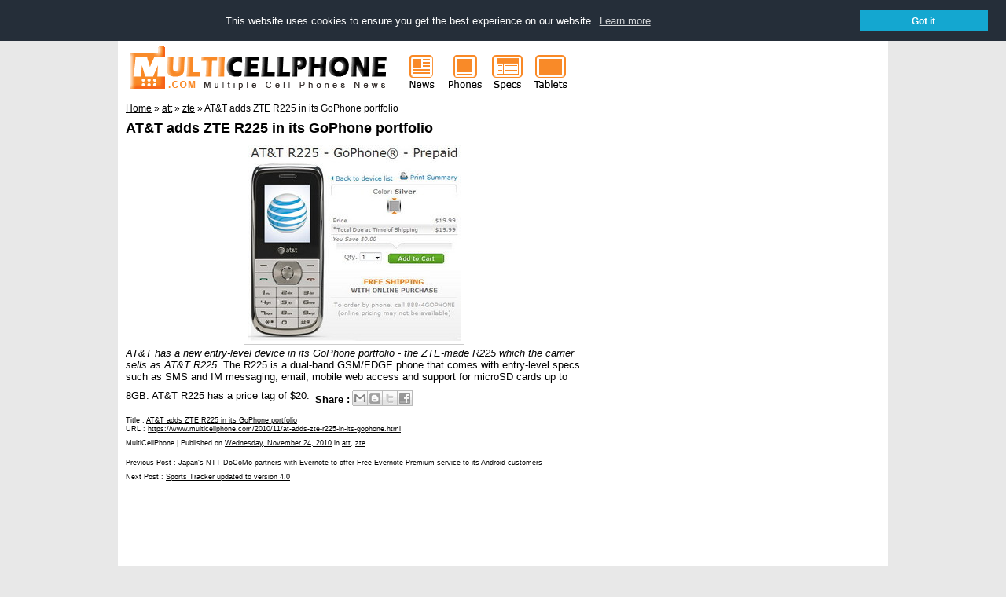

--- FILE ---
content_type: text/html; charset=utf-8
request_url: https://www.google.com/recaptcha/api2/aframe
body_size: 114
content:
<!DOCTYPE HTML><html><head><meta http-equiv="content-type" content="text/html; charset=UTF-8"></head><body><script nonce="c6AIyHzuU8POFFKbh99APQ">/** Anti-fraud and anti-abuse applications only. See google.com/recaptcha */ try{var clients={'sodar':'https://pagead2.googlesyndication.com/pagead/sodar?'};window.addEventListener("message",function(a){try{if(a.source===window.parent){var b=JSON.parse(a.data);var c=clients[b['id']];if(c){var d=document.createElement('img');d.src=c+b['params']+'&rc='+(localStorage.getItem("rc::a")?sessionStorage.getItem("rc::b"):"");window.document.body.appendChild(d);sessionStorage.setItem("rc::e",parseInt(sessionStorage.getItem("rc::e")||0)+1);localStorage.setItem("rc::h",'1769438143419');}}}catch(b){}});window.parent.postMessage("_grecaptcha_ready", "*");}catch(b){}</script></body></html>